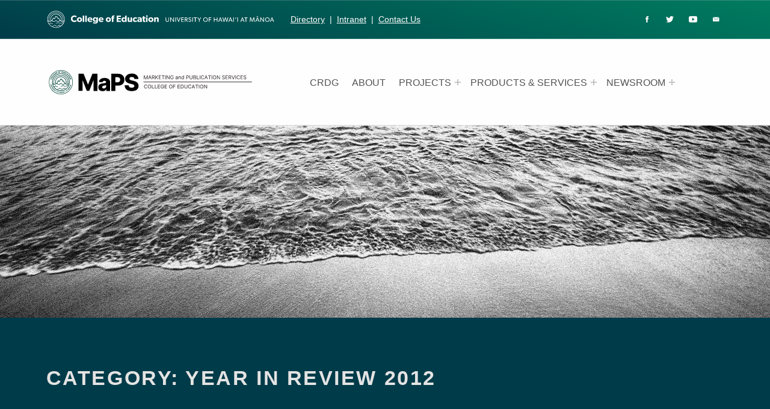

--- FILE ---
content_type: text/html; charset=UTF-8
request_url: https://crdg.hawaii.edu/category/year-in-review/year-in-review-2012/
body_size: 12313
content:
<!DOCTYPE html>
<html class="no-js" lang="en-US">

<head>


<meta charset="UTF-8">
<meta name="viewport" content="width=device-width, initial-scale=1">
<link rel="profile" href="https://gmpg.org/xfn/11">
<title>Year In Review 2012 &#8211; Curriculum Research &amp; Development Group</title>
<meta name='robots' content='max-image-preview:large' />
<meta name="theme-color" content="#fffefe"><link rel="alternate" type="application/rss+xml" title="Curriculum Research &amp; Development Group &raquo; Feed" href="https://crdg.hawaii.edu/feed/" />
<link rel="alternate" type="application/rss+xml" title="Curriculum Research &amp; Development Group &raquo; Comments Feed" href="https://crdg.hawaii.edu/comments/feed/" />
<link rel="alternate" type="application/rss+xml" title="Curriculum Research &amp; Development Group &raquo; Year In Review 2012 Category Feed" href="https://crdg.hawaii.edu/category/year-in-review/year-in-review-2012/feed/" />
<style id="icelander-text-widget-icon-fallback">.widget-symbol::before { content: "?"; font-family: inherit; }</style><style id='wp-img-auto-sizes-contain-inline-css'>
img:is([sizes=auto i],[sizes^="auto," i]){contain-intrinsic-size:3000px 1500px}
/*# sourceURL=wp-img-auto-sizes-contain-inline-css */
</style>
<style id='wp-emoji-styles-inline-css'>

	img.wp-smiley, img.emoji {
		display: inline !important;
		border: none !important;
		box-shadow: none !important;
		height: 1em !important;
		width: 1em !important;
		margin: 0 0.07em !important;
		vertical-align: -0.1em !important;
		background: none !important;
		padding: 0 !important;
	}
/*# sourceURL=wp-emoji-styles-inline-css */
</style>
<style id='wp-block-library-inline-css'>
:root{--wp-block-synced-color:#7a00df;--wp-block-synced-color--rgb:122,0,223;--wp-bound-block-color:var(--wp-block-synced-color);--wp-editor-canvas-background:#ddd;--wp-admin-theme-color:#007cba;--wp-admin-theme-color--rgb:0,124,186;--wp-admin-theme-color-darker-10:#006ba1;--wp-admin-theme-color-darker-10--rgb:0,107,160.5;--wp-admin-theme-color-darker-20:#005a87;--wp-admin-theme-color-darker-20--rgb:0,90,135;--wp-admin-border-width-focus:2px}@media (min-resolution:192dpi){:root{--wp-admin-border-width-focus:1.5px}}.wp-element-button{cursor:pointer}:root .has-very-light-gray-background-color{background-color:#eee}:root .has-very-dark-gray-background-color{background-color:#313131}:root .has-very-light-gray-color{color:#eee}:root .has-very-dark-gray-color{color:#313131}:root .has-vivid-green-cyan-to-vivid-cyan-blue-gradient-background{background:linear-gradient(135deg,#00d084,#0693e3)}:root .has-purple-crush-gradient-background{background:linear-gradient(135deg,#34e2e4,#4721fb 50%,#ab1dfe)}:root .has-hazy-dawn-gradient-background{background:linear-gradient(135deg,#faaca8,#dad0ec)}:root .has-subdued-olive-gradient-background{background:linear-gradient(135deg,#fafae1,#67a671)}:root .has-atomic-cream-gradient-background{background:linear-gradient(135deg,#fdd79a,#004a59)}:root .has-nightshade-gradient-background{background:linear-gradient(135deg,#330968,#31cdcf)}:root .has-midnight-gradient-background{background:linear-gradient(135deg,#020381,#2874fc)}:root{--wp--preset--font-size--normal:16px;--wp--preset--font-size--huge:42px}.has-regular-font-size{font-size:1em}.has-larger-font-size{font-size:2.625em}.has-normal-font-size{font-size:var(--wp--preset--font-size--normal)}.has-huge-font-size{font-size:var(--wp--preset--font-size--huge)}.has-text-align-center{text-align:center}.has-text-align-left{text-align:left}.has-text-align-right{text-align:right}.has-fit-text{white-space:nowrap!important}#end-resizable-editor-section{display:none}.aligncenter{clear:both}.items-justified-left{justify-content:flex-start}.items-justified-center{justify-content:center}.items-justified-right{justify-content:flex-end}.items-justified-space-between{justify-content:space-between}.screen-reader-text{border:0;clip-path:inset(50%);height:1px;margin:-1px;overflow:hidden;padding:0;position:absolute;width:1px;word-wrap:normal!important}.screen-reader-text:focus{background-color:#ddd;clip-path:none;color:#444;display:block;font-size:1em;height:auto;left:5px;line-height:normal;padding:15px 23px 14px;text-decoration:none;top:5px;width:auto;z-index:100000}html :where(.has-border-color){border-style:solid}html :where([style*=border-top-color]){border-top-style:solid}html :where([style*=border-right-color]){border-right-style:solid}html :where([style*=border-bottom-color]){border-bottom-style:solid}html :where([style*=border-left-color]){border-left-style:solid}html :where([style*=border-width]){border-style:solid}html :where([style*=border-top-width]){border-top-style:solid}html :where([style*=border-right-width]){border-right-style:solid}html :where([style*=border-bottom-width]){border-bottom-style:solid}html :where([style*=border-left-width]){border-left-style:solid}html :where(img[class*=wp-image-]){height:auto;max-width:100%}:where(figure){margin:0 0 1em}html :where(.is-position-sticky){--wp-admin--admin-bar--position-offset:var(--wp-admin--admin-bar--height,0px)}@media screen and (max-width:600px){html :where(.is-position-sticky){--wp-admin--admin-bar--position-offset:0px}}

/*# sourceURL=wp-block-library-inline-css */
</style><style id='global-styles-inline-css'>
:root{--wp--preset--aspect-ratio--square: 1;--wp--preset--aspect-ratio--4-3: 4/3;--wp--preset--aspect-ratio--3-4: 3/4;--wp--preset--aspect-ratio--3-2: 3/2;--wp--preset--aspect-ratio--2-3: 2/3;--wp--preset--aspect-ratio--16-9: 16/9;--wp--preset--aspect-ratio--9-16: 9/16;--wp--preset--color--black: #000000;--wp--preset--color--cyan-bluish-gray: #abb8c3;--wp--preset--color--white: #ffffff;--wp--preset--color--pale-pink: #f78da7;--wp--preset--color--vivid-red: #cf2e2e;--wp--preset--color--luminous-vivid-orange: #ff6900;--wp--preset--color--luminous-vivid-amber: #fcb900;--wp--preset--color--light-green-cyan: #7bdcb5;--wp--preset--color--vivid-green-cyan: #00d084;--wp--preset--color--pale-cyan-blue: #8ed1fc;--wp--preset--color--vivid-cyan-blue: #0693e3;--wp--preset--color--vivid-purple: #9b51e0;--wp--preset--gradient--vivid-cyan-blue-to-vivid-purple: linear-gradient(135deg,rgb(6,147,227) 0%,rgb(155,81,224) 100%);--wp--preset--gradient--light-green-cyan-to-vivid-green-cyan: linear-gradient(135deg,rgb(122,220,180) 0%,rgb(0,208,130) 100%);--wp--preset--gradient--luminous-vivid-amber-to-luminous-vivid-orange: linear-gradient(135deg,rgb(252,185,0) 0%,rgb(255,105,0) 100%);--wp--preset--gradient--luminous-vivid-orange-to-vivid-red: linear-gradient(135deg,rgb(255,105,0) 0%,rgb(207,46,46) 100%);--wp--preset--gradient--very-light-gray-to-cyan-bluish-gray: linear-gradient(135deg,rgb(238,238,238) 0%,rgb(169,184,195) 100%);--wp--preset--gradient--cool-to-warm-spectrum: linear-gradient(135deg,rgb(74,234,220) 0%,rgb(151,120,209) 20%,rgb(207,42,186) 40%,rgb(238,44,130) 60%,rgb(251,105,98) 80%,rgb(254,248,76) 100%);--wp--preset--gradient--blush-light-purple: linear-gradient(135deg,rgb(255,206,236) 0%,rgb(152,150,240) 100%);--wp--preset--gradient--blush-bordeaux: linear-gradient(135deg,rgb(254,205,165) 0%,rgb(254,45,45) 50%,rgb(107,0,62) 100%);--wp--preset--gradient--luminous-dusk: linear-gradient(135deg,rgb(255,203,112) 0%,rgb(199,81,192) 50%,rgb(65,88,208) 100%);--wp--preset--gradient--pale-ocean: linear-gradient(135deg,rgb(255,245,203) 0%,rgb(182,227,212) 50%,rgb(51,167,181) 100%);--wp--preset--gradient--electric-grass: linear-gradient(135deg,rgb(202,248,128) 0%,rgb(113,206,126) 100%);--wp--preset--gradient--midnight: linear-gradient(135deg,rgb(2,3,129) 0%,rgb(40,116,252) 100%);--wp--preset--font-size--small: 13px;--wp--preset--font-size--medium: 20px;--wp--preset--font-size--large: 36px;--wp--preset--font-size--x-large: 42px;--wp--preset--spacing--20: 0.44rem;--wp--preset--spacing--30: 0.67rem;--wp--preset--spacing--40: 1rem;--wp--preset--spacing--50: 1.5rem;--wp--preset--spacing--60: 2.25rem;--wp--preset--spacing--70: 3.38rem;--wp--preset--spacing--80: 5.06rem;--wp--preset--shadow--natural: 6px 6px 9px rgba(0, 0, 0, 0.2);--wp--preset--shadow--deep: 12px 12px 50px rgba(0, 0, 0, 0.4);--wp--preset--shadow--sharp: 6px 6px 0px rgba(0, 0, 0, 0.2);--wp--preset--shadow--outlined: 6px 6px 0px -3px rgb(255, 255, 255), 6px 6px rgb(0, 0, 0);--wp--preset--shadow--crisp: 6px 6px 0px rgb(0, 0, 0);}:where(.is-layout-flex){gap: 0.5em;}:where(.is-layout-grid){gap: 0.5em;}body .is-layout-flex{display: flex;}.is-layout-flex{flex-wrap: wrap;align-items: center;}.is-layout-flex > :is(*, div){margin: 0;}body .is-layout-grid{display: grid;}.is-layout-grid > :is(*, div){margin: 0;}:where(.wp-block-columns.is-layout-flex){gap: 2em;}:where(.wp-block-columns.is-layout-grid){gap: 2em;}:where(.wp-block-post-template.is-layout-flex){gap: 1.25em;}:where(.wp-block-post-template.is-layout-grid){gap: 1.25em;}.has-black-color{color: var(--wp--preset--color--black) !important;}.has-cyan-bluish-gray-color{color: var(--wp--preset--color--cyan-bluish-gray) !important;}.has-white-color{color: var(--wp--preset--color--white) !important;}.has-pale-pink-color{color: var(--wp--preset--color--pale-pink) !important;}.has-vivid-red-color{color: var(--wp--preset--color--vivid-red) !important;}.has-luminous-vivid-orange-color{color: var(--wp--preset--color--luminous-vivid-orange) !important;}.has-luminous-vivid-amber-color{color: var(--wp--preset--color--luminous-vivid-amber) !important;}.has-light-green-cyan-color{color: var(--wp--preset--color--light-green-cyan) !important;}.has-vivid-green-cyan-color{color: var(--wp--preset--color--vivid-green-cyan) !important;}.has-pale-cyan-blue-color{color: var(--wp--preset--color--pale-cyan-blue) !important;}.has-vivid-cyan-blue-color{color: var(--wp--preset--color--vivid-cyan-blue) !important;}.has-vivid-purple-color{color: var(--wp--preset--color--vivid-purple) !important;}.has-black-background-color{background-color: var(--wp--preset--color--black) !important;}.has-cyan-bluish-gray-background-color{background-color: var(--wp--preset--color--cyan-bluish-gray) !important;}.has-white-background-color{background-color: var(--wp--preset--color--white) !important;}.has-pale-pink-background-color{background-color: var(--wp--preset--color--pale-pink) !important;}.has-vivid-red-background-color{background-color: var(--wp--preset--color--vivid-red) !important;}.has-luminous-vivid-orange-background-color{background-color: var(--wp--preset--color--luminous-vivid-orange) !important;}.has-luminous-vivid-amber-background-color{background-color: var(--wp--preset--color--luminous-vivid-amber) !important;}.has-light-green-cyan-background-color{background-color: var(--wp--preset--color--light-green-cyan) !important;}.has-vivid-green-cyan-background-color{background-color: var(--wp--preset--color--vivid-green-cyan) !important;}.has-pale-cyan-blue-background-color{background-color: var(--wp--preset--color--pale-cyan-blue) !important;}.has-vivid-cyan-blue-background-color{background-color: var(--wp--preset--color--vivid-cyan-blue) !important;}.has-vivid-purple-background-color{background-color: var(--wp--preset--color--vivid-purple) !important;}.has-black-border-color{border-color: var(--wp--preset--color--black) !important;}.has-cyan-bluish-gray-border-color{border-color: var(--wp--preset--color--cyan-bluish-gray) !important;}.has-white-border-color{border-color: var(--wp--preset--color--white) !important;}.has-pale-pink-border-color{border-color: var(--wp--preset--color--pale-pink) !important;}.has-vivid-red-border-color{border-color: var(--wp--preset--color--vivid-red) !important;}.has-luminous-vivid-orange-border-color{border-color: var(--wp--preset--color--luminous-vivid-orange) !important;}.has-luminous-vivid-amber-border-color{border-color: var(--wp--preset--color--luminous-vivid-amber) !important;}.has-light-green-cyan-border-color{border-color: var(--wp--preset--color--light-green-cyan) !important;}.has-vivid-green-cyan-border-color{border-color: var(--wp--preset--color--vivid-green-cyan) !important;}.has-pale-cyan-blue-border-color{border-color: var(--wp--preset--color--pale-cyan-blue) !important;}.has-vivid-cyan-blue-border-color{border-color: var(--wp--preset--color--vivid-cyan-blue) !important;}.has-vivid-purple-border-color{border-color: var(--wp--preset--color--vivid-purple) !important;}.has-vivid-cyan-blue-to-vivid-purple-gradient-background{background: var(--wp--preset--gradient--vivid-cyan-blue-to-vivid-purple) !important;}.has-light-green-cyan-to-vivid-green-cyan-gradient-background{background: var(--wp--preset--gradient--light-green-cyan-to-vivid-green-cyan) !important;}.has-luminous-vivid-amber-to-luminous-vivid-orange-gradient-background{background: var(--wp--preset--gradient--luminous-vivid-amber-to-luminous-vivid-orange) !important;}.has-luminous-vivid-orange-to-vivid-red-gradient-background{background: var(--wp--preset--gradient--luminous-vivid-orange-to-vivid-red) !important;}.has-very-light-gray-to-cyan-bluish-gray-gradient-background{background: var(--wp--preset--gradient--very-light-gray-to-cyan-bluish-gray) !important;}.has-cool-to-warm-spectrum-gradient-background{background: var(--wp--preset--gradient--cool-to-warm-spectrum) !important;}.has-blush-light-purple-gradient-background{background: var(--wp--preset--gradient--blush-light-purple) !important;}.has-blush-bordeaux-gradient-background{background: var(--wp--preset--gradient--blush-bordeaux) !important;}.has-luminous-dusk-gradient-background{background: var(--wp--preset--gradient--luminous-dusk) !important;}.has-pale-ocean-gradient-background{background: var(--wp--preset--gradient--pale-ocean) !important;}.has-electric-grass-gradient-background{background: var(--wp--preset--gradient--electric-grass) !important;}.has-midnight-gradient-background{background: var(--wp--preset--gradient--midnight) !important;}.has-small-font-size{font-size: var(--wp--preset--font-size--small) !important;}.has-medium-font-size{font-size: var(--wp--preset--font-size--medium) !important;}.has-large-font-size{font-size: var(--wp--preset--font-size--large) !important;}.has-x-large-font-size{font-size: var(--wp--preset--font-size--x-large) !important;}
/*# sourceURL=global-styles-inline-css */
</style>

<style id='classic-theme-styles-inline-css'>
/*! This file is auto-generated */
.wp-block-button__link{color:#fff;background-color:#32373c;border-radius:9999px;box-shadow:none;text-decoration:none;padding:calc(.667em + 2px) calc(1.333em + 2px);font-size:1.125em}.wp-block-file__button{background:#32373c;color:#fff;text-decoration:none}
/*# sourceURL=/wp-includes/css/classic-themes.min.css */
</style>
<link rel='stylesheet' id='wm-fonticons-css' href='https://crdg.hawaii.edu/wp-content/themes/icelander/assets/fonts/fontello/fontello.css?ver=1.5.12' media='screen' />
<link rel='stylesheet' id='genericons-neue-css' href='https://crdg.hawaii.edu/wp-content/themes/icelander/assets/fonts/genericons-neue/genericons-neue.css?ver=1.7.6' media='screen' />
<link rel='stylesheet' id='icelander-stylesheet-main-css' href='https://crdg.hawaii.edu/wp-content/themes/icelander/assets/css/main.css?ver=1.7.6' media='screen' />
<link rel='stylesheet' id='icelander-stylesheet-shortcodes-css' href='https://crdg.hawaii.edu/wp-content/themes/icelander/assets/css/shortcodes.css?ver=1.7.6' media='screen' />
<link rel='stylesheet' id='icelander-stylesheet-custom-css' href='https://crdg.hawaii.edu/wp-content/themes/icelander/assets/css/custom-styles.css?ver=1.7.6' media='screen' />
<link rel='stylesheet' id='icelander-stylesheet-print-css' href='https://crdg.hawaii.edu/wp-content/themes/icelander/assets/css/print.css?ver=1.7.6' media='print' />
<style id='icelander-inline-css'>
/* START CSS variables */
:root { 
--custom_logo_height: 60px; --color_accent: #217eab; --color_header_widgets_background: #003b49; --color_header_widgets_text--a20: rgba(255,255,255,0.2); --color_header_widgets_text--a0: rgba(255,255,255,0); --color_header_widgets_text: #ffffff; --color_intro_background: #003b49; --color_intro_overlay_background: #003b49; --color_intro_widgets_background: #003b49; --color_content_headings: #003b49; --color_footer_background: #003b49; --footer_image: url("https://crdg.hawaii.edu/wp-content/uploads/footer.jpg"); --footer_image_repeat: no-repeat; --color_footer_secondary_background: #003b49; --layout_width_site: 1600px; --layout_width_content: 1500px; --typography_fonts_text: "proxima-nova", "Montserrat", "Lato", "Helvetica Neue", "Arial", sans-serif; --typography_fonts_headings: "proxima-nova", "Montserrat", "Lato", "Helvetica Neue", "Arial", sans-serif; --typography_fonts_logo: "proxima-nova", "Montserrat", "Lato", "Helvetica Neue", "Arial", sans-serif;
}
/* END CSS variables */
/*# sourceURL=icelander-inline-css */
</style>
<script src="https://crdg.hawaii.edu/wp-content/themes/icelander/library/js/vendor/css-vars-ponyfill/css-vars-ponyfill.min.js?ver=v2.4.7" id="css-vars-ponyfill-js"></script>
<script id="css-vars-ponyfill-js-after">
window.onload = function() {
	cssVars( {
		onlyVars: true,
		exclude: 'link:not([href^="https://crdg.hawaii.edu/wp-content/themes"])'
	} );
};
//# sourceURL=css-vars-ponyfill-js-after
</script>
<script src="https://crdg.hawaii.edu/wp-includes/js/jquery/jquery.min.js?ver=3.7.1" id="jquery-core-js"></script>
<script src="https://crdg.hawaii.edu/wp-includes/js/jquery/jquery-migrate.min.js?ver=3.4.1" id="jquery-migrate-js"></script>
<script id="a11y-menu-js-extra">
var a11yMenuConfig = {"mode":["esc","button"],"menu_selector":".toggle-sub-menus","button_attributes":{"class":"button-toggle-sub-menu","aria-label":{"collapse":"Collapse menu: %s","expand":"Expand menu: %s"}}};
//# sourceURL=a11y-menu-js-extra
</script>
<script src="https://crdg.hawaii.edu/wp-content/themes/icelander/assets/js/vendors/a11y-menu/a11y-menu.dist.min.js?ver=1.7.6" id="a11y-menu-js"></script>
<script src="https://crdg.hawaii.edu/wp-includes/js/dist/vendor/react.min.js?ver=18.3.1.1" id="react-js"></script>
<script src="https://crdg.hawaii.edu/wp-includes/js/dist/vendor/react-jsx-runtime.min.js?ver=18.3.1" id="react-jsx-runtime-js"></script>
<script src="https://crdg.hawaii.edu/wp-includes/js/dist/hooks.min.js?ver=dd5603f07f9220ed27f1" id="wp-hooks-js"></script>
<script src="https://crdg.hawaii.edu/wp-includes/js/dist/deprecated.min.js?ver=e1f84915c5e8ae38964c" id="wp-deprecated-js"></script>
<script src="https://crdg.hawaii.edu/wp-includes/js/dist/dom.min.js?ver=26edef3be6483da3de2e" id="wp-dom-js"></script>
<script src="https://crdg.hawaii.edu/wp-includes/js/dist/vendor/react-dom.min.js?ver=18.3.1.1" id="react-dom-js"></script>
<script src="https://crdg.hawaii.edu/wp-includes/js/dist/escape-html.min.js?ver=6561a406d2d232a6fbd2" id="wp-escape-html-js"></script>
<script src="https://crdg.hawaii.edu/wp-includes/js/dist/element.min.js?ver=6a582b0c827fa25df3dd" id="wp-element-js"></script>
<script src="https://crdg.hawaii.edu/wp-includes/js/dist/is-shallow-equal.min.js?ver=e0f9f1d78d83f5196979" id="wp-is-shallow-equal-js"></script>
<script src="https://crdg.hawaii.edu/wp-includes/js/dist/i18n.min.js?ver=c26c3dc7bed366793375" id="wp-i18n-js"></script>
<script id="wp-i18n-js-after">
wp.i18n.setLocaleData( { 'text direction\u0004ltr': [ 'ltr' ] } );
//# sourceURL=wp-i18n-js-after
</script>
<script src="https://crdg.hawaii.edu/wp-includes/js/dist/keycodes.min.js?ver=34c8fb5e7a594a1c8037" id="wp-keycodes-js"></script>
<script src="https://crdg.hawaii.edu/wp-includes/js/dist/priority-queue.min.js?ver=2d59d091223ee9a33838" id="wp-priority-queue-js"></script>
<script src="https://crdg.hawaii.edu/wp-includes/js/dist/compose.min.js?ver=7a9b375d8c19cf9d3d9b" id="wp-compose-js"></script>
<script src="https://crdg.hawaii.edu/wp-content/plugins/bb-plugin/modules/box/js/custom-elements/fl-element.js?ver=2.9.4.2" id="fl-base-element-js"></script>
<script src="https://crdg.hawaii.edu/wp-content/plugins/bb-plugin/modules/box/js/custom-elements/fl-menu.js?ver=2.9.4.2" id="fl-menu-element-js"></script>
<script src="https://crdg.hawaii.edu/wp-content/plugins/bb-plugin/modules/box/js/custom-elements/fl-stepper.js?ver=2.9.4.2" id="fl-stepper-element-js"></script>
<script src="https://crdg.hawaii.edu/wp-content/plugins/bb-plugin/modules/box/js/custom-elements/fl-grid-area-field.js?ver=2.9.4.2" id="fl-grid-area-field-element-js"></script>
<script src="https://crdg.hawaii.edu/wp-content/plugins/bb-plugin/modules/box/js/custom-elements/fl-layer-group.js?ver=2.9.4.2" id="fl-layer-group-element-js"></script>
<script src="https://crdg.hawaii.edu/wp-content/plugins/bb-plugin/modules/box/js/custom-elements/fl-grid-tracklist.js?ver=2.9.4.2" id="fl-grid-tracklist-element-js"></script>
<link rel="https://api.w.org/" href="https://crdg.hawaii.edu/wp-json/" /><link rel="alternate" title="JSON" type="application/json" href="https://crdg.hawaii.edu/wp-json/wp/v2/categories/36" /><link rel="EditURI" type="application/rsd+xml" title="RSD" href="https://crdg.hawaii.edu/xmlrpc.php?rsd" />

<style id="custom-background-css">
body.custom-background { background-color: #fbfdfc; background-image: url("https://crdg.hawaii.edu/wp-content/uploads/large-topo-bg1.png"); background-position: left top; background-size: auto; background-repeat: repeat; background-attachment: scroll; }
</style>
	<link rel="icon" href="https://crdg.hawaii.edu/wp-content/uploads/cropped-coe-sm-1-32x32.png" sizes="32x32" />
<link rel="icon" href="https://crdg.hawaii.edu/wp-content/uploads/cropped-coe-sm-1-192x192.png" sizes="192x192" />
<link rel="apple-touch-icon" href="https://crdg.hawaii.edu/wp-content/uploads/cropped-coe-sm-1-180x180.png" />
<meta name="msapplication-TileImage" content="https://crdg.hawaii.edu/wp-content/uploads/cropped-coe-sm-1-270x270.png" />
		<style id="wp-custom-css">
			.custom-logo {
	width: 380px;
}

.header-widgets-container {
    background: linear-gradient(15deg, rgb(0, 59, 73), rgb(0, 124, 95));
    background-image: linear-gradient(15deg, rgb(0, 59, 73), rgb(0, 124, 95));
    background-size: initial;
       background-clip: initial;
    background-color: initial;
}
.site-layout-boxed {
	padding:0px;}

body.custom-background {
background-size: 900px;
background-position: 50%;
}
.site-layout-boxed {
	padding:0px;}
#cff .cff-item{ width: 31%; clear: none; padding: 0 1%; border: none !important; }
		</style>
		
</head>


<body class="archive category category-36 category-year-in-review-2012 custom-background fl-builder-2-9-4-2 fl-no-js footer-layout-boxed group-blog has-intro has-navigation-mobile has-sticky-header has-widgets-sidebar header-layout-boxed hfeed no-js posts-layout-masonry site-layout-boxed site-title-hidden wp-custom-logo wp-theme-icelander">

<a name="top"></a>


<nav class="menu-skip-links" aria-label="Skip links">
	<ul>
		<li class="skip-link-list-item"><a class="skip-link screen-reader-text" href="#site-navigation">Skip to main navigation</a></li><li class="skip-link-list-item"><a class="skip-link screen-reader-text" href="#content">Skip to main content</a></li><li class="skip-link-list-item"><a class="skip-link screen-reader-text" href="#colophon">Skip to footer</a></li>	</ul>
</nav>
<div id="page" class="site">


<header id="masthead" class="site-header">



<div class="site-header-content"><div class="site-header-inner">


<div class="site-branding">
	<a href="https://crdg.hawaii.edu/" class="custom-logo-link" rel="home"><img width="1" height="1" src="https://crdg.hawaii.edu/wp-content/uploads/maps-main-logo.svg" class="custom-logo" alt="COE MaPS Logo" decoding="async" /></a>	<div class="site-branding-text">
		<p class="site-title"><a href="https://crdg.hawaii.edu/" rel="home">Curriculum Research &amp; Development Group</a></p>

					<p class="site-description">University of Hawaii at Manoa: College of Education</p>
				</div>
</div>

<nav id="site-navigation" class="main-navigation" aria-label="Primary Menu">

			<button
			id="menu-toggle"
			class="menu-toggle"
			aria-controls="menu-primary"
			aria-expanded="false"
		>Menu</button>
			<div id="site-navigation-container" class="main-navigation-container">
		<div class="mobile-search-form"><form role="search" method="get" class="search-form" action="https://crdg.hawaii.edu/">
				<label>
					<span class="screen-reader-text">Search for:</span>
					<input type="search" class="search-field" placeholder="Search &hellip;" value="" name="s" />
				</label>
				<input type="submit" class="search-submit" value="Search" />
			</form></div><div class="menu"><ul id="menu-primary" class="menu-primary toggle-sub-menus"><li id="menu-item-7911" class="menu-item menu-item-type-custom menu-item-object-custom menu-item-7911 menu-item-is-depth-0"><a target="_blank" href="https://manoa.hawaii.edu/crdg">CRDG</a></li>
<li id="menu-item-7912" class="menu-item menu-item-type-custom menu-item-object-custom menu-item-7912 menu-item-is-depth-0"><a target="_blank" href="https://manoa.hawaii.edu/crdg/about/">ABOUT</a></li>
<li id="menu-item-7913" class="menu-item menu-item-type-custom menu-item-object-custom menu-item-has-children menu-item-7913 menu-item-is-depth-0"><a data-submenu-label="PROJECTS" href="#">PROJECTS</a>
<ul class="sub-menu">
	<li id="menu-item-7915" class="menu-item menu-item-type-custom menu-item-object-custom menu-item-7915 menu-item-is-depth-1"><a target="_blank" href="https://it.crdg.hawaii.edu/research/360-video-virtual-reality-research/">360 Second Language</a></li>
	<li id="menu-item-7905" class="menu-item menu-item-type-post_type menu-item-object-page menu-item-7905 menu-item-is-depth-1"><a href="https://crdg.hawaii.edu/math-explorers/">Math Explorers</a></li>
	<li id="menu-item-7916" class="menu-item menu-item-type-custom menu-item-object-custom menu-item-7916 menu-item-is-depth-1"><a target="_blank" href="https://opihi.crdg.hawaii.edu/">OPIHI</a></li>
	<li id="menu-item-7917" class="menu-item menu-item-type-custom menu-item-object-custom menu-item-7917 menu-item-is-depth-1"><a target="_blank" href="https://plc.crdg.hawaii.edu/">Pacific Literacy Consortium</a></li>
	<li id="menu-item-7914" class="menu-item menu-item-type-custom menu-item-object-custom menu-item-7914 menu-item-is-depth-1"><a href="https://crdg.hawaii.edu/x-to-why-algebra/">x to Why</a></li>
</ul>
</li>
<li id="menu-item-7918" class="menu-item menu-item-type-custom menu-item-object-custom menu-item-has-children menu-item-7918 menu-item-is-depth-0"><a data-submenu-label="PRODUCTS &#038; SERVICES" href="#">PRODUCTS &#038; SERVICES</a>
<ul class="sub-menu">
	<li id="menu-item-7921" class="menu-item menu-item-type-custom menu-item-object-custom menu-item-7921 menu-item-is-depth-1"><a target="_blank" href="https://manoa.hawaii.edu/crdg/support-services/crdg-it/">CRDG IT</a></li>
	<li id="menu-item-7919" class="menu-item menu-item-type-custom menu-item-object-custom menu-item-7919 menu-item-is-depth-1"><a target="_blank" href="https://crdg.hawaii.edu/products/">Online Catalog</a></li>
	<li id="menu-item-7920" class="menu-item menu-item-type-custom menu-item-object-custom menu-item-7920 menu-item-is-depth-1"><a target="_blank" href="https://manoa.hawaii.edu/crdg/professional-development/">Professional Development</a></li>
	<li id="menu-item-7922" class="menu-item menu-item-type-custom menu-item-object-custom menu-item-7922 menu-item-is-depth-1"><a target="_blank" href="https://crdg.hawaii.edu/summerprograms">Summer Programs</a></li>
</ul>
</li>
<li id="menu-item-7923" class="menu-item menu-item-type-custom menu-item-object-custom menu-item-has-children menu-item-7923 menu-item-is-depth-0"><a data-submenu-label="NEWSROOM" href="#">NEWSROOM</a>
<ul class="sub-menu">
	<li id="menu-item-7924" class="menu-item menu-item-type-custom menu-item-object-custom menu-item-7924 menu-item-is-depth-1"><a target="_blank" href="https://manoa.hawaii.edu/crdg/about/year-in-review/">Year In Review</a></li>
</ul>
</li>
<li class="menu-toggle-skip-link-container"><a href="#menu-toggle" class="menu-toggle-skip-link">Skip to menu toggle button</a></li></ul></div>	</div>

</nav>


</div></div>


<div class="header-widgets-container">

	<aside id="header-widgets" class="widget-area header-widgets" aria-label="Header widgets">

		<section id="text-40" class="widget widget_text">			<div class="textwidget"><p><a href="https://coe.hawaii.edu" target="_blank" rel="noopener"><img decoding="async" class="alignnone wp-image-7791" src="https://crdg.hawaii.edu/wp-content/uploads/coe-web-logo.svg" alt="college of education logo graphic" width="380" /></a></p>
</div>
		</section><section id="text-18" class="widget widget_text">			<div class="textwidget"><a href="https://manoa.hawaii.edu/crdg/?page_id=194">Directory</a>  &nbsp;|&nbsp; <a href="https://sites.google.com/a/hawaii.edu/crdg-intranet/?pli=1" target="_blank">Intranet</a>  &nbsp;|&nbsp; <a href="https://manoa.hawaii.edu/crdg/?page_id=112">Contact Us</a>     &nbsp;&nbsp;</div>
		</section><section id="nav_menu-30" class="widget widget_nav_menu"><h2 class="widget-title">Social Network Links</h2><nav class="menu-social-network-links-container" aria-label="Social Network Links"><ul id="menu-social-network-links" class="menu"><li id="menu-item-7521" class="menu-item menu-item-type-custom menu-item-object-custom menu-item-7521"><a target="_blank" href="https://www.facebook.com/pages/Honolulu-HI/Curriculum-Research-Development-Group-CRDG/119725034718726"><span class="icon-ion-social-facebook" aria-hidden="true"></span></a></li>
<li id="menu-item-7522" class="menu-item menu-item-type-custom menu-item-object-custom menu-item-7522"><a target="_blank" href="https://twitter.com/UHM_COE_CRDG"><span class="icon-ion-social-twitter" aria-hidden="true"></span></a></li>
<li id="menu-item-7524" class="menu-item menu-item-type-custom menu-item-object-custom menu-item-7524"><a target="_blank" href="https://www.youtube.com/UHMCOECRDG"><span class="icon-ion-social-youtube" aria-hidden="true"></span></a></li>
<li id="menu-item-7657" class="menu-item menu-item-type-custom menu-item-object-custom menu-item-7657"><a href="/cdn-cgi/l/email-protection#adcedfc9caedc5ccdaccc4c483c8c9d8"><span class="icon-ion-ios-email" aria-hidden="true"></span></a></li>
</ul></nav></section>
	</aside>

</div>


</header>



<div id="content" class="site-content">
<section id="intro-container" class="page-header intro-container">

	
<div id="intro-media" class="intro-media">
	<div id="wp-custom-header" class="wp-custom-header"><img src="https://crdg.hawaii.edu/wp-content/themes/icelander/assets/images/header/unsplash-andrew-preble-206671.jpg" width="1600" height="900" alt="" decoding="async" /></div></div>

	<div id="intro" class="intro"><div class="intro-inner">

		<h1 class="page-title h1 intro-title">Category: <span>Year In Review 2012</span></h1>
	</div></div>

	
</section>

<div class="site-content-inner">
	<div id="primary" class="content-area">
		<main id="main" class="site-main">


<div id="posts" class="posts posts-list">

	

<article id="post-4146" class="post-4146 post type-post status-publish format-standard hentry category-year-in-review-2012 entry">

	<header class="entry-header"><h2 class="entry-title"><a href="https://crdg.hawaii.edu/__trashed-2/" rel="bookmark">CRDG Organization</a></h2></header>
<footer class="entry-meta">
<span class="entry-meta-element entry-date posted-on">
	<span class="entry-meta-description label-published">
		Posted on:	</span>
	<a href="https://crdg.hawaii.edu/__trashed-2/" rel="bookmark">
		<time datetime="2023-08-01T11:24:46-10:00" class="published" title="Posted on: 01/08/2023">
			01/08/2023		</time>
	</a>
	<span class="entry-meta-description label-updated">
		Last updated on:	</span>
	<time class="updated" datetime="2023-08-01T11:34:18-10:00" title="Last updated on: 01/08/2023">
		01/08/2023	</time>
</span>

<span class="entry-meta-element byline author vcard">
	<span class="entry-meta-description">
		Written by:	</span>
	<a href="https://crdg.hawaii.edu/author/" class="url fn n" rel="author">
			</a>
</span>
</footer>

	<div class="entry-content"><div class="entry-summary">
COLLEGE OF EDUCATION Donald B. Young, Dean CURRICULUM RESEARCH &amp; DEVELOPMENT GROUP Kathleen F. Berg, DirectorHelen O. Au, Assistant Director UNIVERSITY LABORATORY SCHOOL Keoni Jeremiah, PrincipalTracy Teixeira, Dean of StudentsMiki Tomita, Dean of Curriculum and Instruction Three CRDG faculty members&hellip;
</div>
<div class="link-more"><a href="https://crdg.hawaii.edu/__trashed-2/" class="more-link">Continue reading<span class="screen-reader-text"> &ldquo;CRDG Organization&rdquo;</span>&hellip;</a></div>
</div>

	
</article>



<article id="post-4914" class="post-4914 post type-post status-publish format-standard hentry category-year-in-review-2012 entry">

	<header class="entry-header"><h2 class="entry-title"><a href="https://crdg.hawaii.edu/crdg-year-in-review-2012/" rel="bookmark">CRDG Year In Review 2012</a></h2></header>
<footer class="entry-meta">
<span class="entry-meta-element entry-date posted-on">
	<span class="entry-meta-description label-published">
		Posted on:	</span>
	<a href="https://crdg.hawaii.edu/crdg-year-in-review-2012/" rel="bookmark">
		<time datetime="2015-07-23T14:54:57-10:00" class="published" title="Posted on: 23/07/2015">
			23/07/2015		</time>
	</a>
	<span class="entry-meta-description label-updated">
		Last updated on:	</span>
	<time class="updated" datetime="2023-08-01T11:32:17-10:00" title="Last updated on: 01/08/2023">
		01/08/2023	</time>
</span>

<span class="entry-meta-element byline author vcard">
	<span class="entry-meta-description">
		Written by:	</span>
	<a href="https://crdg.hawaii.edu/author/" class="url fn n" rel="author">
			</a>
</span>
</footer>

	<div class="entry-content"><div class="entry-summary">
Our Mission The Curriculum Research &amp; Development Group (CRDG), with its associated Laboratory School, is an organized research unit in the College of Education at the University of Hawai‘i at Mānoa that contributes to the body of professional knowledge and&hellip;
</div>
<div class="link-more"><a href="https://crdg.hawaii.edu/crdg-year-in-review-2012/" class="more-link">Continue reading<span class="screen-reader-text"> &ldquo;CRDG Year In Review 2012&rdquo;</span>&hellip;</a></div>
</div>

	
</article>



<article id="post-4911" class="post-4911 post type-post status-publish format-standard hentry category-year-in-review-2012 entry">

	<header class="entry-header"><h2 class="entry-title"><a href="https://crdg.hawaii.edu/directors-message-3/" rel="bookmark">Director’s Message</a></h2></header>
<footer class="entry-meta">
<span class="entry-meta-element entry-date posted-on">
	<span class="entry-meta-description label-published">
		Posted on:	</span>
	<a href="https://crdg.hawaii.edu/directors-message-3/" rel="bookmark">
		<time datetime="2015-07-23T14:49:05-10:00" class="published" title="Posted on: 23/07/2015">
			23/07/2015		</time>
	</a>
	<span class="entry-meta-description label-updated">
		Last updated on:	</span>
	<time class="updated" datetime="2023-08-01T11:32:16-10:00" title="Last updated on: 01/08/2023">
		01/08/2023	</time>
</span>

<span class="entry-meta-element byline author vcard">
	<span class="entry-meta-description">
		Written by:	</span>
	<a href="https://crdg.hawaii.edu/author/" class="url fn n" rel="author">
			</a>
</span>
</footer>

	<div class="entry-content"><div class="entry-summary">
Aloha from the Curriculum Research &amp; Development Group (CRDG) and the University Laboratory School (ULS). We are pleased to share with you our Year in Review for 2012, which highlights the exciting and innovative work our faculty and staff are&hellip;
</div>
<div class="link-more"><a href="https://crdg.hawaii.edu/directors-message-3/" class="more-link">Continue reading<span class="screen-reader-text"> &ldquo;Director’s Message&rdquo;</span>&hellip;</a></div>
</div>

	
</article>



<article id="post-4909" class="post-4909 post type-post status-publish format-standard hentry category-year-in-review-2012 entry">

	<header class="entry-header"><h2 class="entry-title"><a href="https://crdg.hawaii.edu/our-roots-7/" rel="bookmark">Our Roots</a></h2></header>
<footer class="entry-meta">
<span class="entry-meta-element entry-date posted-on">
	<span class="entry-meta-description label-published">
		Posted on:	</span>
	<a href="https://crdg.hawaii.edu/our-roots-7/" rel="bookmark">
		<time datetime="2015-07-23T14:44:55-10:00" class="published" title="Posted on: 23/07/2015">
			23/07/2015		</time>
	</a>
	<span class="entry-meta-description label-updated">
		Last updated on:	</span>
	<time class="updated" datetime="2023-08-01T11:32:16-10:00" title="Last updated on: 01/08/2023">
		01/08/2023	</time>
</span>

<span class="entry-meta-element byline author vcard">
	<span class="entry-meta-description">
		Written by:	</span>
	<a href="https://crdg.hawaii.edu/author/" class="url fn n" rel="author">
			</a>
</span>
</footer>

	<div class="entry-content"><div class="entry-summary">
1895 A teacher training department is formed at Honolulu High School, located in Princess Ruth’s former mansion (now Central Intermediate School). 1896 The teacher training department moves to Victoria and Young Streets and is renamed Honolulu Normal and Training School.&hellip;
</div>
<div class="link-more"><a href="https://crdg.hawaii.edu/our-roots-7/" class="more-link">Continue reading<span class="screen-reader-text"> &ldquo;Our Roots&rdquo;</span>&hellip;</a></div>
</div>

	
</article>



<article id="post-4905" class="post-4905 post type-post status-publish format-standard hentry category-science category-year-in-review-2012 entry">

	<header class="entry-header"><h2 class="entry-title"><a href="https://crdg.hawaii.edu/teaching-science-as-inquiry-3/" rel="bookmark">Teaching Science as Inquiry</a></h2></header>
<footer class="entry-meta">
<span class="entry-meta-element entry-date posted-on">
	<span class="entry-meta-description label-published">
		Posted on:	</span>
	<a href="https://crdg.hawaii.edu/teaching-science-as-inquiry-3/" rel="bookmark">
		<time datetime="2015-07-23T14:35:36-10:00" class="published" title="Posted on: 23/07/2015">
			23/07/2015		</time>
	</a>
	<span class="entry-meta-description label-updated">
		Last updated on:	</span>
	<time class="updated" datetime="2023-08-01T11:32:15-10:00" title="Last updated on: 01/08/2023">
		01/08/2023	</time>
</span>

<span class="entry-meta-element byline author vcard">
	<span class="entry-meta-description">
		Written by:	</span>
	<a href="https://crdg.hawaii.edu/author/" class="url fn n" rel="author">
			</a>
</span>
</footer>

	<div class="entry-content"><div class="entry-summary">
The Teaching Science as Inquiry (TSI): Aquatic project is a collaboration with the Hawai‘i Sea Grant College Program and the College of Education’s Distance Course Design Consulting (DCDC) Group. The TSI-A team is creating a professional development (PD) program for&hellip;
</div>
<div class="link-more"><a href="https://crdg.hawaii.edu/teaching-science-as-inquiry-3/" class="more-link">Continue reading<span class="screen-reader-text"> &ldquo;Teaching Science as Inquiry&rdquo;</span>&hellip;</a></div>
</div>

	
</article>


</div>

<nav class="pagination" aria-label="Posts Navigation" data-current="1" data-total="10"><span aria-current="page" class="page-numbers current">1</span>
<a class="page-numbers" href="https://crdg.hawaii.edu/category/year-in-review/year-in-review-2012/page/2/">2</a>
<a class="page-numbers" href="https://crdg.hawaii.edu/category/year-in-review/year-in-review-2012/page/3/">3</a>
<span class="page-numbers dots">&hellip;</span>
<a class="page-numbers" href="https://crdg.hawaii.edu/category/year-in-review/year-in-review-2012/page/10/">10</a>
<a class="next page-numbers" href="https://crdg.hawaii.edu/category/year-in-review/year-in-review-2012/page/2/"><span class="screen-reader-text">Next page </span>&raquo;</a></nav>

		</main><!-- /#main -->
	</div><!-- /#primary -->
<aside id="secondary" class="widget-area sidebar" aria-label="Sidebar">

	<section id="recent-posts-4" class="widget widget_recent_entries"><h2 class="widget-title">Latest</h2><div class="widget-recent-entries-list"><article class="post-4146 post type-post status-publish format-standard hentry category-year-in-review-2012 entry"><div class="entry-content"><h3 class="entry-title"><a href="https://crdg.hawaii.edu/__trashed-2/">CRDG Organization</a></h3><div class="entry-summary">
COLLEGE OF EDUCATION Donald B. Young, Dean CURRICULUM RESEARCH &amp; DEVELOPMENT GROUP Kathleen F. Berg, DirectorHelen O. Au, Assistant Director UNIVERSITY LABORATORY SCHOOL Keoni Jeremiah, PrincipalTracy Teixeira, Dean of StudentsMiki Tomita, Dean of Curriculum and Instruction Three CRDG faculty members&hellip;
</div><div class="link-more"><a href="https://crdg.hawaii.edu/__trashed-2/" class="more-link">Continue reading<span class="screen-reader-text"> &ldquo;CRDG Organization&rdquo;</span>&hellip;</a></div></div></article><article class="post-5859 post type-post status-publish format-standard hentry category-uncategorized entry"><div class="entry-content"><h3 class="entry-title"><a href="https://crdg.hawaii.edu/__trashed/"></a></h3><div class="entry-summary">
&nbsp; &nbsp; &nbsp;
</div><div class="link-more"><a href="https://crdg.hawaii.edu/__trashed/" class="more-link">Continue reading&hellip;</a></div></div></article><article class="post-7539 post type-post status-publish format-standard has-post-thumbnail hentry category-uncategorized entry"><div class="entry-content"><h3 class="entry-title"><a href="https://crdg.hawaii.edu/x-to-why-algebra-for-understanding/">X to whY:  Algebra for Understanding</a></h3><div class="entry-summary">
01. Overview: Helping students shift from arithmetic to algebra Many students experience learning difficulties in mathematics with the shift from arithmetic skills to algebraic ideas in middle and high school. Algebraic concepts and skills are the focus of instruction in&hellip;
</div><div class="link-more"><a href="https://crdg.hawaii.edu/x-to-why-algebra-for-understanding/" class="more-link">Continue reading<span class="screen-reader-text"> &ldquo;X to whY:  Algebra for Understanding&rdquo;</span>&hellip;</a></div></div></article></div></section><section id="nav_menu-10" class="widget widget_nav_menu"><h2 class="widget-title">News &#038; Events</h2><nav class="menu-news-container" aria-label="News &#038; Events"><ul id="menu-news" class="menu"><li id="menu-item-5456" class="menu-item menu-item-type-taxonomy menu-item-object-category menu-item-5456"><a href="https://crdg.hawaii.edu/category/news/">News</a></li>
<li id="menu-item-5457" class="menu-item menu-item-type-taxonomy menu-item-object-category menu-item-5457"><a href="https://crdg.hawaii.edu/category/news/past-news/">Past News</a></li>
<li id="menu-item-5459" class="menu-item menu-item-type-taxonomy menu-item-object-category menu-item-5459"><a href="https://crdg.hawaii.edu/category/events/upcoming/">Upcoming Events</a></li>
<li id="menu-item-5458" class="menu-item menu-item-type-taxonomy menu-item-object-category menu-item-5458"><a href="https://crdg.hawaii.edu/category/events/pastevent/">Past Events</a></li>
</ul></nav></section><section id="nav_menu-19" class="widget widget_nav_menu"><h2 class="widget-title">Browse by Category</h2><nav class="menu-category-container" aria-label="Browse by Category"><ul id="menu-category" class="menu"><li id="menu-item-6393" class="menu-item menu-item-type-taxonomy menu-item-object-category menu-item-6393"><a href="https://crdg.hawaii.edu/category/evaluation/">Evaluation</a></li>
<li id="menu-item-6394" class="menu-item menu-item-type-taxonomy menu-item-object-category menu-item-6394"><a href="https://crdg.hawaii.edu/category/hawaiian/">Hawaiian</a></li>
<li id="menu-item-6395" class="menu-item menu-item-type-taxonomy menu-item-object-category menu-item-6395"><a href="https://crdg.hawaii.edu/category/mathematics/">Mathematics</a></li>
<li id="menu-item-6396" class="menu-item menu-item-type-taxonomy menu-item-object-category menu-item-6396"><a href="https://crdg.hawaii.edu/category/professional-development/">Professional Development</a></li>
<li id="menu-item-6397" class="menu-item menu-item-type-taxonomy menu-item-object-category menu-item-6397"><a href="https://crdg.hawaii.edu/category/science/">Science</a></li>
<li id="menu-item-6398" class="menu-item menu-item-type-taxonomy menu-item-object-category menu-item-6398"><a href="https://crdg.hawaii.edu/category/social-studies/">Social Studies</a></li>
<li id="menu-item-6399" class="menu-item menu-item-type-taxonomy menu-item-object-category menu-item-6399"><a href="https://crdg.hawaii.edu/category/technology/">Technology</a></li>
</ul></nav></section><section id="tag_cloud-4" class="widget widget_tag_cloud"><h2 class="widget-title">Search by Tag</h2><nav aria-label="Search by Tag"><div class="tagcloud"><a href="https://crdg.hawaii.edu/tag/art/" class="tag-cloud-link tag-link-21 tag-link-position-1" style="font-size: 1em;">Art</a>
<a href="https://crdg.hawaii.edu/tag/asia/" class="tag-cloud-link tag-link-22 tag-link-position-2" style="font-size: 1em;">Asia</a>
<a href="https://crdg.hawaii.edu/tag/english/" class="tag-cloud-link tag-link-10 tag-link-position-3" style="font-size: 1em;">English</a>
<a href="https://crdg.hawaii.edu/tag/environment/" class="tag-cloud-link tag-link-5 tag-link-position-4" style="font-size: 1em;">Environment</a>
<a href="https://crdg.hawaii.edu/tag/evaluation/" class="tag-cloud-link tag-link-13 tag-link-position-5" style="font-size: 1em;">Evaluation</a>
<a href="https://crdg.hawaii.edu/tag/hawaiian/" class="tag-cloud-link tag-link-6 tag-link-position-6" style="font-size: 1em;">Hawaiian</a>
<a href="https://crdg.hawaii.edu/tag/mathematics/" class="tag-cloud-link tag-link-11 tag-link-position-7" style="font-size: 1em;">Mathematics</a>
<a href="https://crdg.hawaii.edu/tag/professional-development/" class="tag-cloud-link tag-link-8 tag-link-position-8" style="font-size: 1em;">Professional Development</a>
<a href="https://crdg.hawaii.edu/tag/science/" class="tag-cloud-link tag-link-9 tag-link-position-9" style="font-size: 1em;">Science</a>
<a href="https://crdg.hawaii.edu/tag/social-studies/" class="tag-cloud-link tag-link-26 tag-link-position-10" style="font-size: 1em;">Social Studies</a>
<a href="https://crdg.hawaii.edu/tag/stem/" class="tag-cloud-link tag-link-14 tag-link-position-11" style="font-size: 1em;">STEM</a>
<a href="https://crdg.hawaii.edu/tag/sustainability/" class="tag-cloud-link tag-link-4 tag-link-position-12" style="font-size: 1em;">Sustainability</a>
<a href="https://crdg.hawaii.edu/tag/technology/" class="tag-cloud-link tag-link-7 tag-link-position-13" style="font-size: 1em;">Technology</a></div>
</nav></section><section id="recent-posts-5" class="widget widget_recent_entries"><h2 class="widget-title">Latest</h2><div class="widget-recent-entries-list"><article class="post-4146 post type-post status-publish format-standard hentry category-year-in-review-2012 entry"><div class="entry-content"><h3 class="entry-title"><a href="https://crdg.hawaii.edu/__trashed-2/">CRDG Organization</a></h3><div class="entry-summary">
COLLEGE OF EDUCATION Donald B. Young, Dean CURRICULUM RESEARCH &amp; DEVELOPMENT GROUP Kathleen F. Berg, DirectorHelen O. Au, Assistant Director UNIVERSITY LABORATORY SCHOOL Keoni Jeremiah, PrincipalTracy Teixeira, Dean of StudentsMiki Tomita, Dean of Curriculum and Instruction Three CRDG faculty members&hellip;
</div><div class="link-more"><a href="https://crdg.hawaii.edu/__trashed-2/" class="more-link">Continue reading<span class="screen-reader-text"> &ldquo;CRDG Organization&rdquo;</span>&hellip;</a></div></div></article><article class="post-5859 post type-post status-publish format-standard hentry category-uncategorized entry"><div class="entry-content"><h3 class="entry-title"><a href="https://crdg.hawaii.edu/__trashed/"></a></h3><div class="entry-summary">
&nbsp; &nbsp; &nbsp;
</div><div class="link-more"><a href="https://crdg.hawaii.edu/__trashed/" class="more-link">Continue reading&hellip;</a></div></div></article><article class="post-7539 post type-post status-publish format-standard has-post-thumbnail hentry category-uncategorized entry"><div class="entry-content"><h3 class="entry-title"><a href="https://crdg.hawaii.edu/x-to-why-algebra-for-understanding/">X to whY:  Algebra for Understanding</a></h3><div class="entry-summary">
01. Overview: Helping students shift from arithmetic to algebra Many students experience learning difficulties in mathematics with the shift from arithmetic skills to algebraic ideas in middle and high school. Algebraic concepts and skills are the focus of instruction in&hellip;
</div><div class="link-more"><a href="https://crdg.hawaii.edu/x-to-why-algebra-for-understanding/" class="more-link">Continue reading<span class="screen-reader-text"> &ldquo;X to whY:  Algebra for Understanding&rdquo;</span>&hellip;</a></div></div></article><article class="post-7451 post type-post status-publish format-standard hentry category-news entry"><div class="entry-content"><h3 class="entry-title"><a href="https://crdg.hawaii.edu/uhm-crdg-staff-member-published-as-second-author-in-the-mit-press-journals/">UHM CRDG staff member published as second author in The MIT Press Journals</a></h3><div class="entry-summary">
Congratulations to CRDG&#8217;s Dean Lodes as second author on a paper published with the VR team in Presence, The MIT Press Journals. This highlights the Hōkūle‘a as the focus of the VR work and links it to classroom usage. Read article: Kilo Hōkū—Experiencing&hellip;
</div><div class="link-more"><a href="https://crdg.hawaii.edu/uhm-crdg-staff-member-published-as-second-author-in-the-mit-press-journals/" class="more-link">Continue reading<span class="screen-reader-text"> &ldquo;UHM CRDG staff member published as second author in The MIT Press Journals&rdquo;</span>&hellip;</a></div></div></article><article class="post-7432 post type-post status-publish format-standard has-post-thumbnail hentry category-news tag-science tag-stem tag-sustainability entry"><div class="entry-content"><h3 class="entry-title"><a href="https://crdg.hawaii.edu/coe-crdg-staff-member-receives-44k-research-award-from-uh-sea-grant-college-program/">COE CRDG Staff Member Receives $44K Research Award from UH Sea Grant College Program </a></h3><div class="entry-summary">
UH Mānoa College of Education (COE) Assistant Specialist Joanna Philippoff was awarded $44K from the University of Hawai‛i Sea Grant College Program. As part of the two-year grant project, Philippoff and Co-Directors Heather Spalding of the Botany Department and Craig Nelson of&hellip;
</div><div class="link-more"><a href="https://crdg.hawaii.edu/coe-crdg-staff-member-receives-44k-research-award-from-uh-sea-grant-college-program/" class="more-link">Continue reading<span class="screen-reader-text"> &ldquo;COE CRDG Staff Member Receives $44K Research Award from UH Sea Grant College Program &rdquo;</span>&hellip;</a></div></div></article></div></section><section id="nav_menu-3" class="widget widget_nav_menu"><h2 class="widget-title">News &#038; Events</h2><nav class="menu-news-container" aria-label="News &#038; Events"><ul id="menu-news-1" class="menu"><li class="menu-item menu-item-type-taxonomy menu-item-object-category menu-item-5456"><a href="https://crdg.hawaii.edu/category/news/">News</a></li>
<li class="menu-item menu-item-type-taxonomy menu-item-object-category menu-item-5457"><a href="https://crdg.hawaii.edu/category/news/past-news/">Past News</a></li>
<li class="menu-item menu-item-type-taxonomy menu-item-object-category menu-item-5459"><a href="https://crdg.hawaii.edu/category/events/upcoming/">Upcoming Events</a></li>
<li class="menu-item menu-item-type-taxonomy menu-item-object-category menu-item-5458"><a href="https://crdg.hawaii.edu/category/events/pastevent/">Past Events</a></li>
</ul></nav></section><section id="nav_menu-24" class="widget widget_nav_menu"><h2 class="widget-title">Browse by Category</h2><nav class="menu-category-container" aria-label="Browse by Category"><ul id="menu-category-1" class="menu"><li class="menu-item menu-item-type-taxonomy menu-item-object-category menu-item-6393"><a href="https://crdg.hawaii.edu/category/evaluation/">Evaluation</a></li>
<li class="menu-item menu-item-type-taxonomy menu-item-object-category menu-item-6394"><a href="https://crdg.hawaii.edu/category/hawaiian/">Hawaiian</a></li>
<li class="menu-item menu-item-type-taxonomy menu-item-object-category menu-item-6395"><a href="https://crdg.hawaii.edu/category/mathematics/">Mathematics</a></li>
<li class="menu-item menu-item-type-taxonomy menu-item-object-category menu-item-6396"><a href="https://crdg.hawaii.edu/category/professional-development/">Professional Development</a></li>
<li class="menu-item menu-item-type-taxonomy menu-item-object-category menu-item-6397"><a href="https://crdg.hawaii.edu/category/science/">Science</a></li>
<li class="menu-item menu-item-type-taxonomy menu-item-object-category menu-item-6398"><a href="https://crdg.hawaii.edu/category/social-studies/">Social Studies</a></li>
<li class="menu-item menu-item-type-taxonomy menu-item-object-category menu-item-6399"><a href="https://crdg.hawaii.edu/category/technology/">Technology</a></li>
</ul></nav></section><section id="tag_cloud-6" class="widget widget_tag_cloud"><h2 class="widget-title">Search by Tag</h2><nav aria-label="Search by Tag"><div class="tagcloud"><a href="https://crdg.hawaii.edu/tag/art/" class="tag-cloud-link tag-link-21 tag-link-position-1" style="font-size: 1em;">Art</a>
<a href="https://crdg.hawaii.edu/tag/asia/" class="tag-cloud-link tag-link-22 tag-link-position-2" style="font-size: 1em;">Asia</a>
<a href="https://crdg.hawaii.edu/tag/english/" class="tag-cloud-link tag-link-10 tag-link-position-3" style="font-size: 1em;">English</a>
<a href="https://crdg.hawaii.edu/tag/environment/" class="tag-cloud-link tag-link-5 tag-link-position-4" style="font-size: 1em;">Environment</a>
<a href="https://crdg.hawaii.edu/tag/evaluation/" class="tag-cloud-link tag-link-13 tag-link-position-5" style="font-size: 1em;">Evaluation</a>
<a href="https://crdg.hawaii.edu/tag/hawaiian/" class="tag-cloud-link tag-link-6 tag-link-position-6" style="font-size: 1em;">Hawaiian</a>
<a href="https://crdg.hawaii.edu/tag/mathematics/" class="tag-cloud-link tag-link-11 tag-link-position-7" style="font-size: 1em;">Mathematics</a>
<a href="https://crdg.hawaii.edu/tag/professional-development/" class="tag-cloud-link tag-link-8 tag-link-position-8" style="font-size: 1em;">Professional Development</a>
<a href="https://crdg.hawaii.edu/tag/science/" class="tag-cloud-link tag-link-9 tag-link-position-9" style="font-size: 1em;">Science</a>
<a href="https://crdg.hawaii.edu/tag/social-studies/" class="tag-cloud-link tag-link-26 tag-link-position-10" style="font-size: 1em;">Social Studies</a>
<a href="https://crdg.hawaii.edu/tag/stem/" class="tag-cloud-link tag-link-14 tag-link-position-11" style="font-size: 1em;">STEM</a>
<a href="https://crdg.hawaii.edu/tag/sustainability/" class="tag-cloud-link tag-link-4 tag-link-position-12" style="font-size: 1em;">Sustainability</a>
<a href="https://crdg.hawaii.edu/tag/technology/" class="tag-cloud-link tag-link-7 tag-link-position-13" style="font-size: 1em;">Technology</a></div>
</nav></section><section id="text-16" class="widget widget_text">			<div class="textwidget"><a href="http://coe.hawaii.edu/" target="_blank"><img class="footer_logo" src="https://crdg.hawaii.edu/wp-content/uploads/uh-coe-logo.png" width=’50' alt=“university of hawaii and college of education logo" /></a><br/>
If you need an alternative format for any of the media on this website, please email <a href='mailto&#58;&#99;rdg&#64;&#104;&#97;&#119;aii%2E&#101;du'>crdg&#64;h&#97;&#119;aii&#46;e&#100;&#117;</a>.</div>
		</section>
</aside><!-- /#secondary -->


</div><!-- /.site-content-inner -->
</div><!-- /#content -->



<footer id="colophon" class="site-footer">


<div class="site-footer-area footer-area-site-info">
	<div class="site-footer-area-inner site-info-inner">

		
		<div class="site-info">
			
				© 2023 Curriculum Research &amp; Development Group | University of Hawai‘i at Mānoa
					</div>

		
	</div>
</div><!-- /footer-area-site-info -->


</footer>


</div><!-- /#page -->

<script data-cfasync="false" src="/cdn-cgi/scripts/5c5dd728/cloudflare-static/email-decode.min.js"></script><script type="speculationrules">
{"prefetch":[{"source":"document","where":{"and":[{"href_matches":"/*"},{"not":{"href_matches":["/wp-*.php","/wp-admin/*","/wp-content/uploads/*","/wp-content/*","/wp-content/plugins/*","/wp-content/themes/icelander/*","/*\\?(.+)"]}},{"not":{"selector_matches":"a[rel~=\"nofollow\"]"}},{"not":{"selector_matches":".no-prefetch, .no-prefetch a"}}]},"eagerness":"conservative"}]}
</script>
<script id="icelander-skip-link-focus-fix-js-extra">
var $icelanderBreakpoints = {"s":"448","m":"672","l":"880","xl":"1280","xxl":"1600","xxxl":"1920","xxxxl":"2560"};
//# sourceURL=icelander-skip-link-focus-fix-js-extra
</script>
<script src="https://crdg.hawaii.edu/wp-content/themes/icelander/assets/js/skip-link-focus-fix.js?ver=1.7.6" id="icelander-skip-link-focus-fix-js"></script>
<script src="https://crdg.hawaii.edu/wp-content/themes/icelander/assets/js/scripts-navigation-mobile.js?ver=1.7.6" id="icelander-scripts-nav-mobile-js"></script>
<script src="https://crdg.hawaii.edu/wp-content/themes/icelander/assets/js/vendors/scroll-watch/jquery.scroll-watch.js?ver=1.7.6" id="jquery-scroll-watch-js"></script>
<script src="https://crdg.hawaii.edu/wp-content/plugins/bb-plugin/js/jquery.imagesloaded.min.js?ver=2.9.4.2" id="imagesloaded-js"></script>
<script src="https://crdg.hawaii.edu/wp-includes/js/masonry.min.js?ver=4.2.2" id="masonry-js"></script>
<script src="https://crdg.hawaii.edu/wp-includes/js/jquery/jquery.masonry.min.js?ver=3.1.2b" id="jquery-masonry-js"></script>
<script src="https://crdg.hawaii.edu/wp-content/themes/icelander/assets/js/scripts-masonry.js?ver=1.7.6" id="icelander-scripts-masonry-js"></script>
<script src="https://crdg.hawaii.edu/wp-content/plugins/bb-plugin/js/jquery.fitvids.min.js?ver=1.2" id="jquery-fitvids-js"></script>
<script src="https://crdg.hawaii.edu/wp-content/themes/icelander/assets/js/scripts-global.js?ver=1.7.6" id="icelander-scripts-global-js"></script>
<script id="wp-emoji-settings" type="application/json">
{"baseUrl":"https://s.w.org/images/core/emoji/17.0.2/72x72/","ext":".png","svgUrl":"https://s.w.org/images/core/emoji/17.0.2/svg/","svgExt":".svg","source":{"concatemoji":"https://crdg.hawaii.edu/wp-includes/js/wp-emoji-release.min.js?ver=eca836112c6573f4a0e2fdf20d53d5a4"}}
</script>
<script type="module">
/*! This file is auto-generated */
const a=JSON.parse(document.getElementById("wp-emoji-settings").textContent),o=(window._wpemojiSettings=a,"wpEmojiSettingsSupports"),s=["flag","emoji"];function i(e){try{var t={supportTests:e,timestamp:(new Date).valueOf()};sessionStorage.setItem(o,JSON.stringify(t))}catch(e){}}function c(e,t,n){e.clearRect(0,0,e.canvas.width,e.canvas.height),e.fillText(t,0,0);t=new Uint32Array(e.getImageData(0,0,e.canvas.width,e.canvas.height).data);e.clearRect(0,0,e.canvas.width,e.canvas.height),e.fillText(n,0,0);const a=new Uint32Array(e.getImageData(0,0,e.canvas.width,e.canvas.height).data);return t.every((e,t)=>e===a[t])}function p(e,t){e.clearRect(0,0,e.canvas.width,e.canvas.height),e.fillText(t,0,0);var n=e.getImageData(16,16,1,1);for(let e=0;e<n.data.length;e++)if(0!==n.data[e])return!1;return!0}function u(e,t,n,a){switch(t){case"flag":return n(e,"\ud83c\udff3\ufe0f\u200d\u26a7\ufe0f","\ud83c\udff3\ufe0f\u200b\u26a7\ufe0f")?!1:!n(e,"\ud83c\udde8\ud83c\uddf6","\ud83c\udde8\u200b\ud83c\uddf6")&&!n(e,"\ud83c\udff4\udb40\udc67\udb40\udc62\udb40\udc65\udb40\udc6e\udb40\udc67\udb40\udc7f","\ud83c\udff4\u200b\udb40\udc67\u200b\udb40\udc62\u200b\udb40\udc65\u200b\udb40\udc6e\u200b\udb40\udc67\u200b\udb40\udc7f");case"emoji":return!a(e,"\ud83e\u1fac8")}return!1}function f(e,t,n,a){let r;const o=(r="undefined"!=typeof WorkerGlobalScope&&self instanceof WorkerGlobalScope?new OffscreenCanvas(300,150):document.createElement("canvas")).getContext("2d",{willReadFrequently:!0}),s=(o.textBaseline="top",o.font="600 32px Arial",{});return e.forEach(e=>{s[e]=t(o,e,n,a)}),s}function r(e){var t=document.createElement("script");t.src=e,t.defer=!0,document.head.appendChild(t)}a.supports={everything:!0,everythingExceptFlag:!0},new Promise(t=>{let n=function(){try{var e=JSON.parse(sessionStorage.getItem(o));if("object"==typeof e&&"number"==typeof e.timestamp&&(new Date).valueOf()<e.timestamp+604800&&"object"==typeof e.supportTests)return e.supportTests}catch(e){}return null}();if(!n){if("undefined"!=typeof Worker&&"undefined"!=typeof OffscreenCanvas&&"undefined"!=typeof URL&&URL.createObjectURL&&"undefined"!=typeof Blob)try{var e="postMessage("+f.toString()+"("+[JSON.stringify(s),u.toString(),c.toString(),p.toString()].join(",")+"));",a=new Blob([e],{type:"text/javascript"});const r=new Worker(URL.createObjectURL(a),{name:"wpTestEmojiSupports"});return void(r.onmessage=e=>{i(n=e.data),r.terminate(),t(n)})}catch(e){}i(n=f(s,u,c,p))}t(n)}).then(e=>{for(const n in e)a.supports[n]=e[n],a.supports.everything=a.supports.everything&&a.supports[n],"flag"!==n&&(a.supports.everythingExceptFlag=a.supports.everythingExceptFlag&&a.supports[n]);var t;a.supports.everythingExceptFlag=a.supports.everythingExceptFlag&&!a.supports.flag,a.supports.everything||((t=a.source||{}).concatemoji?r(t.concatemoji):t.wpemoji&&t.twemoji&&(r(t.twemoji),r(t.wpemoji)))});
//# sourceURL=https://crdg.hawaii.edu/wp-includes/js/wp-emoji-loader.min.js
</script>

</body>

</html>


--- FILE ---
content_type: text/css
request_url: https://crdg.hawaii.edu/wp-content/themes/icelander/assets/css/shortcodes.css?ver=1.7.6
body_size: 4184
content:
.posts .type-wm_projects .entry-subtitle,.posts .type-wm_projects .taxonomy-label{clip:rect(1px,1px,1px,1px);clip-path:inset(50%);position:absolute!important;width:1px;height:1px;line-height:1px;overflow:hidden}.slick-arrow:before,.wm-accordion .wm-item-title:after,.wm-filter .link-parent:before,.wm-testimonials blockquote:before{font-family:"Genericons-Neue";font-style:normal;font-weight:normal;font-variant:normal;text-decoration:inherit;text-transform:none;speak:none}.slick-arrow{position:relative;display:inline-block;width:1em;text-align:left;text-indent:-999em}.slick-arrow:before{position:absolute;width:100%;left:0;top:0;text-align:center;text-indent:0}.wm-testimonials-item:after{content:"";clear:both;display:table;table-layout:fixed}.wm-message{position:relative;z-index:1}.wm-message:after{content:"";position:absolute;width:100%;height:100%;left:0;top:0;background-color:currentColor;border-radius:inherit;opacity:0.07;z-index:-1}.posts .type-wm_staff .taxonomy-label,.wm-call-to-action-caption h2,.wm-call-to-action-caption h3,.wm-call-to-action-caption h4,.wm-content-module .more-link a,.wm-content-module .title h2,.wm-content-module .title h3,.wm-content-module .title h4{text-transform:uppercase;letter-spacing:0.075em}.wm-row{clear:both;display:-webkit-box;display:-ms-flexbox;display:flex;-ms-flex-wrap:wrap;flex-wrap:wrap}.wm-row+.wm-row{margin-top:2em}.wm-items-container .wm-row.no-margin,.wm-row.no-margin{margin-top:0}.wm-column{-webkit-box-flex:0;-ms-flex:0 1 auto;flex:0 1 auto;position:relative;width:100%;padding:0;margin:0 0 2rem}.wm-column.last,.wm-column.no-margin,.wm-row>.wm-column:last-child{margin:0}.width-1-1:not(:first-child){margin-top:2rem}@media only screen and (min-width:42em) and (max-width:54.9375em){.width-1-2{width:calc(50% - 1rem - 0.5px);margin-right:2rem}.width-1-2.no-margin{width:50%}.width-1-2:nth-child(2n){margin-right:0}.width-1-3{width:calc(50% - 1rem - 0.5px);margin-right:2rem}.width-1-3.no-margin{width:50%}.width-1-3:nth-child(2n){margin-right:0}.width-1-4{width:calc(50% - 1rem - 0.5px);margin-right:2rem}.width-1-4.no-margin{width:50%}.width-1-4:nth-child(2n){margin-right:0}.width-1-5{width:calc(50% - 1rem - 0.5px);margin-right:2rem}.width-1-5.no-margin{width:50%}.width-1-5:nth-child(2n){margin-right:0}.width-1-6{width:calc(50% - 1rem - 0.5px);margin-right:2rem}.width-1-6.no-margin{width:50%}.width-1-6:nth-child(2n){margin-right:0}}@media only screen and (min-width:55em) and (max-width:79.9375em){.width-1-2{width:calc(50% - 1rem - 0.5px);margin-right:2rem;margin-bottom:0}.width-1-2.no-margin{width:50%}.width-1-2:nth-child(2n){margin-right:0}.width-1-3{width:calc(33.3333333333% - 1.3333333333rem - 0.3333333333px);margin-right:2rem;margin-bottom:0}.width-1-3.no-margin{width:33.3333333333%}.width-1-3:nth-child(3n){margin-right:0}.width-1-4{width:calc(33.3333333333% - 1.3333333333rem - 0.3333333333px);margin-right:2rem;margin-bottom:0}.width-1-4.no-margin{width:33.3333333333%}.width-1-4:nth-child(3n){margin-right:0}.width-1-5{width:calc(33.3333333333% - 1.3333333333rem - 0.3333333333px);margin-right:2rem;margin-bottom:0}.width-1-5.no-margin{width:33.3333333333%}.width-1-5:nth-child(3n){margin-right:0}.width-1-6{width:calc(33.3333333333% - 1.3333333333rem - 0.3333333333px);margin-right:2rem;margin-bottom:0}.width-1-6.no-margin{width:33.3333333333%}.width-1-6:nth-child(3n){margin-right:0}}@media only screen and (min-width:80em) and (max-width:99.9375em){.width-1-2{width:calc(50% - 1rem - 0.5px);margin-right:2rem;margin-bottom:0}.width-1-2.no-margin{width:50%}.width-1-2:nth-child(2n){margin-right:0}.width-1-3{width:calc(33.3333333333% - 1.3333333333rem - 0.3333333333px);margin-right:2rem;margin-bottom:0}.width-1-3.no-margin{width:33.3333333333%}.width-1-3:nth-child(3n){margin-right:0}.width-1-4{width:calc(25% - 1.5rem - 0.25px);margin-right:2rem;margin-bottom:0}.width-1-4.no-margin{width:25%}.width-1-4:nth-child(4n){margin-right:0}.width-1-5{width:calc(25% - 1.5rem - 0.25px);margin-right:2rem;margin-bottom:0}.width-1-5.no-margin{width:25%}.width-1-5:nth-child(4n){margin-right:0}.width-1-6{width:calc(25% - 1.5rem - 0.25px);margin-right:2rem;margin-bottom:0}.width-1-6.no-margin{width:25%}.width-1-6:nth-child(4n){margin-right:0}}@media only screen and (min-width:100em){.width-1-2{width:calc(50% - 1rem - 0.5px);margin-right:2rem;margin-bottom:0}.width-1-2.no-margin{width:50%}.width-1-2:nth-child(2n){margin-right:0}.width-1-3{width:calc(33.3333333333% - 1.3333333333rem - 0.3333333333px);margin-right:2rem;margin-bottom:0}.width-1-3.no-margin{width:33.3333333333%}.width-1-3:nth-child(3n){margin-right:0}.width-1-4{width:calc(25% - 1.5rem - 0.25px);margin-right:2rem;margin-bottom:0}.width-1-4.no-margin{width:25%}.width-1-4:nth-child(4n){margin-right:0}.width-1-5{width:calc(20% - 1.6rem - 0.2px);margin-right:2rem;margin-bottom:0}.width-1-5.no-margin{width:20%}.width-1-5:nth-child(5n){margin-right:0}.width-1-6{width:calc(16.6666666667% - 1.6666666667rem - 0.1666666667px);margin-right:2rem;margin-bottom:0}.width-1-6.no-margin{width:16.6666666667%}.width-1-6:nth-child(6n){margin-right:0}}.wm-item-title i,.wm-item-title span{margin-right:0.62em}.wm-accordion .wm-item{margin-bottom:1em;-webkit-transition:padding 0.3s;transition:padding 0.3s}.wm-accordion .wm-item-title{position:relative;padding:1rem 1.62rem;padding-right:3.62rem;margin:0;font-size:1em;font-weight:700;color:inherit;border:2px solid currentColor;cursor:pointer;-webkit-transition:all 0.3s;transition:all 0.3s}@media only screen and (min-width:42em){.wm-accordion .wm-item-title{padding-left:2rem}}.wm-accordion .wm-item-title:after{content:"\f431";position:absolute;right:1.62rem;top:50%;-webkit-transform:translateY(-50%);-ms-transform:translateY(-50%);transform:translateY(-50%)}.wm-accordion .is-active .wm-item-title:after{content:"\f432"}.wm-accordion .wm-item-title i:before,.wm-accordion .wm-item-title span:before{margin-top:-0.19em;line-height:0.62;font-size:1.62em;vertical-align:middle}.wm-accordion .wm-item-content{padding:1.62rem}@media only screen and (min-width:42em){.wm-accordion .wm-item-content{padding:2rem}}.wm-tabs .wm-item{margin:0}.layout-left .wm-item,.layout-right .wm-item,.layout-top .wm-item{padding:2em 0}@media only screen and (min-width:55em){.layout-left .wm-item{padding:0 0 2em 2em}.layout-right .wm-item{padding:0 2em 2em 0}}.filter-this,.masonry-this{margin-bottom:-2rem}.filter-this.no-margin,.masonry-this.no-margin{margin-bottom:0}@media only screen and (min-width:42em){.filter-this.with-margin,.masonry-this.with-margin{width:102%;width:calc(100% + 2rem)}}.filter-this.with-margin[data-columns="1"],.masonry-this.with-margin[data-columns="1"]{width:100%}.filter-this.with-margin .wm-column,.masonry-this.with-margin .wm-column{margin-top:0;margin-bottom:2rem;width:100%}@media only screen and (min-width:42em){.filter-this.with-margin .wm-column,.masonry-this.with-margin .wm-column{margin-right:1.9607843137%;margin-right:2rem}}@media only screen and (min-width:42em){.filter-this.with-margin .width-1-2,.filter-this.with-margin .width-1-3,.filter-this.with-margin .width-1-4,.filter-this.with-margin .width-1-5,.filter-this.with-margin .width-1-6,.masonry-this.with-margin .width-1-2,.masonry-this.with-margin .width-1-3,.masonry-this.with-margin .width-1-4,.masonry-this.with-margin .width-1-5,.masonry-this.with-margin .width-1-6{width:48%;width:calc(50% - 2rem)}}@media only screen and (min-width:55em){.filter-this.with-margin .width-1-2,.masonry-this.with-margin .width-1-2{width:48%;width:calc(50% - 2rem)}.filter-this.with-margin .width-1-3,.masonry-this.with-margin .width-1-3{width:31.3333333333%;width:calc(33.3333333333% - 2rem)}.filter-this.with-margin .width-1-4,.masonry-this.with-margin .width-1-4{width:23%;width:calc(25% - 2rem)}.filter-this.with-margin .width-1-5,.masonry-this.with-margin .width-1-5{width:18%;width:calc(20% - 2rem)}.filter-this.with-margin .width-1-6,.masonry-this.with-margin .width-1-6{width:14.6666666667%;width:calc(16.6666666667% - 2rem)}}.slick-slider{position:relative;display:block;-webkit-box-sizing:border-box;box-sizing:border-box;-webkit-touch-callout:none;-webkit-user-select:none;-moz-user-select:none;-ms-user-select:none;user-select:none;-ms-touch-action:pan-y;touch-action:pan-y;-webkit-tap-highlight-color:transparent}.slick-list{position:relative;overflow:hidden;display:block;margin:0;padding:0}.slick-list:focus{outline:none}.slick-list.dragging{cursor:pointer;cursor:hand}.slick-slider .slick-list,.slick-slider .slick-track{-webkit-transform:translate3d(0,0,0);-ms-transform:translate3d(0,0,0);transform:translate3d(0,0,0)}.slick-track{position:relative;left:0;top:0;display:block}.slick-track:after,.slick-track:before{content:"";display:table}.slick-track:after{clear:both}.slick-loading .slick-track{visibility:hidden}.slick-slide{float:left;height:100%;min-height:1px;display:none}[dir=rtl] .slick-slide{float:right}.slick-slide img{display:block}.slick-slide.slick-loading img{display:none}.slick-slide.dragging img{pointer-events:none}.slick-initialized .slick-slide{display:block}.slick-loading .slick-slide{visibility:hidden}.slick-vertical .slick-slide{display:block;height:auto;border:1px solid transparent}.slick-arrow.slick-hidden{display:none}.slick-list{margin-left:-1.3122rem;margin-right:-1.3122rem}.slick-track{display:-webkit-box;display:-ms-flexbox;display:flex;cursor:e-resize}.slick-slide{height:auto;padding-left:1.3122rem;padding-right:1.3122rem}.slick-slide:focus{outline:0}.slick-initialized .slick-slide,.slick-slide{-webkit-box-flex:1;-ms-flex:1 1 auto;flex:1 1 auto;display:-webkit-box;display:-ms-flexbox;display:flex;-webkit-box-orient:vertical;-webkit-box-direction:normal;-ms-flex-direction:column;flex-direction:column}[data-columns="1"] .slick-slide{-webkit-box-pack:center;-ms-flex-pack:center;justify-content:center}.slick-slide .wm-column{width:100%;margin:0}.slick-arrow{position:absolute;width:2.62rem;height:2.62rem;top:50%;padding:0;line-height:2.62rem;font-size:1.38rem;overflow:hidden;z-index:19}.slick-arrow:before{height:100%}.slick-slider:hover .slick-arrow{opacity:1}@media only screen and (min-width:80em){.slick-arrow{width:3.62rem;height:3.62rem;line-height:3.62rem}}.slick-prev{left:0;-webkit-transform:translateX(-150%) translateY(-50%);-ms-transform:translateX(-150%) translateY(-50%);transform:translateX(-150%) translateY(-50%)}.slick-prev:before{content:"\f430"}.slick-next{right:0;-webkit-transform:translateX(150%) translateY(-50%);-ms-transform:translateX(150%) translateY(-50%);transform:translateX(150%) translateY(-50%)}.slick-next:before{content:"\f429"}.wm-filter ul{margin:0 0 4.86em;list-style:none}.wm-filter li{display:inline-block;margin:0 0.31em;list-style:none}.wm-filter li a{font-weight:inherit}.wm-filter a{display:inline-block;margin:0.19em 0;padding:0.19em 1em;text-decoration:none;text-transform:uppercase;font-size:0.905em;color:inherit;border-width:2px;border-style:solid;border-color:currentColor}.wm-filter .active a,.wm-filter .is-active a,.wm-filter a:hover{border-style:solid;opacity:1}.wm-filter .link-back{border-color:inherit}.wm-filter .link-all{font-weight:700}.wm-filter .link-parent:before{content:"\f430";margin-right:0.38em}.wm-filter .count{display:none}.wm-accordion .wm-filter ul{margin-bottom:1.62em}.button.fullwidth{width:100%}.button i,.button span{position:relative;bottom:-0.095em;margin-right:0.38em;line-height:1;font-size:1.38em;color:inherit}.button.size-small{font-size:0.62rem}.button.size-large{font-size:1rem}.button.size-extra-large{font-size:1.19rem}.fl-module-wm_button.aligncenter{text-align:center}@media only screen and (min-width:55em){.wm-call-to-action{display:-webkit-box;display:-ms-flexbox;display:flex;-webkit-box-pack:justify;-ms-flex-pack:justify;justify-content:space-between;-webkit-box-align:center;-ms-flex-align:center;align-items:center}}.wm-call-to-action-element{-webkit-box-flex:0;-ms-flex:0 1 auto;flex:0 1 auto;text-align:center}@media only screen and (min-width:55em){.wm-call-to-action-element{text-align:inherit;vertical-align:middle}}.wm-call-to-action-element h2,.wm-call-to-action-element h3,.wm-call-to-action-element h4{margin-bottom:0}.wm-call-to-action-element p{margin:1em 0 0}.wm-call-to-action-caption h2,.wm-call-to-action-caption h3,.wm-call-to-action-caption h4{font-size:1.19em}.wm-call-to-action-button{margin-top:1.62rem}@media only screen and (min-width:55em){.wm-call-to-action-button{margin-left:8%;margin-top:0;text-align:right;white-space:nowrap}}.item-border .wm-content-module-item{padding:1.62em;border-width:1px;border-bottom-width:2px;border-style:solid;-webkit-transition:-webkit-transform 0.3s;transition:-webkit-transform 0.3s;transition:transform 0.3s;transition:transform 0.3s,-webkit-transform 0.3s}.item-border .wm-content-module-item.focus,.item-border .wm-content-module-item:hover{-webkit-transform:translateY(-4px);-ms-transform:translateY(-4px);transform:translateY(-4px)}@media only screen and (min-width:42em){.item-border .wm-content-module-item{padding:2em}}.item-border .wm-content-module-item:not(.wm-iconbox-module) .image{margin:-1.62em;margin-bottom:1.62em}@media only screen and (min-width:42em){.item-border .wm-content-module-item:not(.wm-iconbox-module) .image{margin:-2em;margin-bottom:2em}}.wm-content-module .image{margin-bottom:1.62rem}@media only screen and (min-width:42em){.wm-content-module .image{margin-bottom:2rem}}.wm-content-module .title{margin-bottom:1.62em}.hide-title .wm-content-module .title{display:none}.wm-content-module .title h2,.wm-content-module .title h3,.wm-content-module .title h4{font-size:1.19em}.wm-content-module .more-link{margin-top:1.62em}.wm-content-module .more-link a{display:inline-block;padding:0.7654320988em 2em;text-decoration:none;font-size:0.81rem;font-weight:700;border:2px solid currentColor;-webkit-transition:background 0.5s,color 0.5s,border-color 0.3s,opacity 0.3s,-webkit-box-shadow 0.3s;transition:background 0.5s,color 0.5s,border-color 0.3s,opacity 0.3s,-webkit-box-shadow 0.3s;transition:background 0.5s,color 0.5s,border-color 0.3s,box-shadow 0.3s,opacity 0.3s;transition:background 0.5s,color 0.5s,border-color 0.3s,box-shadow 0.3s,opacity 0.3s,-webkit-box-shadow 0.3s}.wm-content-module .more-link a:active,.wm-content-module .more-link a:focus,.wm-content-module .more-link a:hover{text-decoration:none;border-color:transparent}.wm-content-module .more-link a:active{opacity:0.9}.hide-more-button .more-link,.hide-more-link .more-link{display:none}.wm-iconbox-module .image{line-height:1;font-size:3.62673936em;vertical-align:top}@media only screen and (min-width:80em){.wm-iconbox-module .image{font-size:5.0049003168em}}.wm-divider.type-dashed,.wm-divider.type-dotted,.wm-divider.type-double-line,.wm-divider.type-whitespace{background:none}.wm-divider{height:0;margin:2.628072em 0;border-bottom-width:1px;border-style:solid}@media only screen and (min-width:42em){.wm-divider{margin:3.62673936em 0}}.wm-divider.type-dotted{border-style:dotted}.wm-divider.type-dashed{border-style:dashed}.wm-divider.type-double-line{height:5px;border-top-width:1px;border-bottom-width:1px}.wm-divider.type-whitespace{margin:3.62673936em 0 0;border-width:0}.wm-divider.size-small{display:inline-block;width:19%}.wm-divider.size-medium{display:inline-block;width:38%}.wm-divider.size-large{display:inline-block;width:62%}.wm-divider.size-extra-large{display:inline-block;width:81%}.fl-module-wm_divider .wm-divider,.fl-module-wm_divider .wm-divider.type-whitespace{margin:0}.fl-module-wm_divider .fl-module-overlay{top:-6px}.wm-message{clear:both;padding:2em;margin-bottom:1.62em;text-align:center;border-top-width:0.62em;border-top-style:solid}.fl-module .wm-message{margin-bottom:0}.wm-message[class*=icon-]{padding-top:4.631528em}.wm-message[class*=icon-]:before{position:absolute;display:block;width:100%;left:0;top:1.38rem;line-height:1;font-size:2.6244em}.fl-builder-content .wm-message *{color:inherit}.wm-message-title{margin-top:0;margin-bottom:0.38em;font-size:1.38em;font-weight:700;color:inherit}.wm-message p{margin-bottom:0}.wm-posts-post .wm-posts-item{display:-webkit-box;display:-ms-flexbox;display:flex;position:relative}.wm-posts-post .wm-posts-item .entry{-webkit-box-flex:0;-ms-flex:0 1 auto;flex:0 1 auto;display:-webkit-box;display:-ms-flexbox;display:flex;-webkit-box-orient:vertical;-webkit-box-direction:normal;-ms-flex-direction:column;flex-direction:column;float:none;width:100%;margin:0}.wm-posts .entry{margin-bottom:0}.wm-posts .type-post{border-color:inherit}.wm-posts .taxonomy a{text-decoration:none;color:inherit}.wm-posts .taxonomy a:active,.wm-posts .taxonomy a:focus,.wm-posts .taxonomy a:hover{text-decoration:underline}.compact-layout .type-post{border-width:0;padding:0}.compact-layout .type-post .entry-media{display:none}.compact-layout .type-post .entry-meta,.fl-builder .compact-layout .type-post .entry-meta{padding:0;margin-top:0;margin-bottom:0.62rem;text-align:inherit;border-width:0}.posts .type-wm_projects{border-color:inherit}.posts .type-wm_projects .entry-header{margin:0}.posts .type-wm_projects .taxonomy+.entry-header{margin-top:0.19em}.posts .type-wm_projects .entry-content{display:none}.posts .type-wm_projects .taxonomy{margin-top:2rem;text-transform:uppercase;font-size:0.81em}.portfolio-style-compact .posts .type-wm_projects{padding:0}.portfolio-style-compact .posts .type-wm_projects .entry{position:relative;overflow:hidden}.portfolio-style-compact .posts .type-wm_projects .entry-media{margin:0}.portfolio-style-compact .posts .type-wm_projects .entry-summary-container{position:absolute;width:100%;left:0;bottom:-1px;padding:1em;margin:0;background-position:50% 100%;background-size:cover;color:#fff;overflow:hidden;z-index:1}@media only screen and (min-width:80em){.portfolio-style-compact .posts .type-wm_projects .entry-summary-container{padding:2em}}.portfolio-style-compact .posts .type-wm_projects .entry-summary-container:after,.portfolio-style-compact .posts .type-wm_projects .entry-summary-container:before{content:"";position:absolute}.portfolio-style-compact .posts .type-wm_projects .entry-summary-container:before{width:calc(100% + 14px);height:calc(100% + 14px);left:-7px;bottom:-7px;background:inherit;-webkit-filter:blur(7px);filter:blur(7px);z-index:-1}.portfolio-style-compact .posts .type-wm_projects .entry-summary-container:after{width:100%;height:100%;left:0;bottom:0;background:#000;z-index:-1;opacity:0.2;-webkit-transition:opacity 0.3s;transition:opacity 0.3s}.portfolio-style-compact .posts .type-wm_projects.focus .entry-summary-container:after,.portfolio-style-compact .posts .type-wm_projects:hover .entry-summary-container:after{opacity:0.5}.portfolio-style-compact .posts .type-wm_projects a,.portfolio-style-compact .posts .type-wm_projects h2,.portfolio-style-compact .posts .type-wm_projects h3{color:inherit}.portfolio-style-compact .posts .type-wm_projects .taxonomy{margin-top:0}.posts .type-wm_staff .entry-content .button{margin:0.62em 0 0}.posts .type-wm_staff .entry-content .button .entry-subtitle{display:none}.posts .type-wm_staff .taxonomy+.entry-content{margin-top:1em}.posts .type-wm_staff .taxonomy{font-size:0.81em}.posts .type-wm_staff .taxonomy-label{margin-right:0.38em;font-size:0.81em}.hide-excerpt .type-wm_staff .summary,.hide-summary .type-wm_staff .summary{display:none}.wm-posts-wm_projects .no-margin .wm-posts-item,.wm-posts-wm_staff .no-margin .wm-posts-item{padding:1px}.wm-posts-wm_projects .wm-posts-item,.wm-posts-wm_staff .wm-posts-item{display:block}.wm-tab-links{position:relative;padding:0;margin:0;line-height:1.19;list-style:none;z-index:1}@media only screen and (min-width:55em){.wm-tab-links{text-align:center;margin:0 -0.5em}}.wm-tab-links li{display:block;padding:0.5em 0;margin:0;vertical-align:top}@media only screen and (min-width:55em){.wm-tab-links li{display:-webkit-box;display:-ms-flexbox;display:flex;padding:0.5em}}.wm-tab-links a{-webkit-box-flex:1;-ms-flex:1 1 auto;flex:1 1 auto;display:block;padding:1em 1.62em;text-decoration:none;text-transform:uppercase;font-weight:700;color:inherit;border:2px solid currentColor;-webkit-transition:background 0.3s,color 0.3s,-webkit-box-shadow 0.3s;transition:background 0.3s,color 0.3s,-webkit-box-shadow 0.3s;transition:background 0.3s,color 0.3s,box-shadow 0.3s;transition:background 0.3s,color 0.3s,box-shadow 0.3s,-webkit-box-shadow 0.3s}@media only screen and (min-width:42em){.wm-tab-links a{padding-left:2em;padding-right:2em}}.wm-tab-links i,.wm-tab-links span{margin-right:0.62em}.wm-tab-links i:before,.wm-tab-links span:before{margin-top:-0.19em;line-height:0.62;font-size:1.62em;vertical-align:middle}@media only screen and (min-width:55em){.layout-top .wm-tab-links{display:-webkit-box;display:-ms-flexbox;display:flex;-webkit-box-pack:center;-ms-flex-pack:center;justify-content:center}.layout-top .wm-tab-links li{-webkit-box-flex:1;-ms-flex:1 1 auto;flex:1 1 auto}}@media only screen and (min-width:55em){.layout-left .wm-tab-links,.layout-right .wm-tab-links{display:block;float:left;width:25%;text-align:inherit}.layout-left .wm-tab-links li,.layout-right .wm-tab-links li{display:block}.layout-right .wm-tab-links{float:right}}.wm-tour-nav{display:none;text-transform:uppercase}@media only screen and (min-width:42em){.wm-tour-nav.bottom{display:block}.wm-tour-nav a,.wm-tour-nav i,.wm-tour-nav span{color:inherit}.wm-tour-nav a{display:block;padding:1em}.wm-tour-nav a:after,.wm-tour-nav a:before{font-size:1.62em;vertical-align:middle;line-height:1}.wm-tour-nav .next,.wm-tour-nav .prev{display:inline-block;width:50%}.wm-tour-nav .next i,.wm-tour-nav .next span,.wm-tour-nav .prev i,.wm-tour-nav .prev span{margin-right:0.62em}.wm-tour-nav .prev{text-align:left}.wm-tour-nav .prev a:before{content:"\f430";margin-right:1em;font-family:"Genericons-Neue";font-style:normal;font-weight:normal;font-variant:normal;text-decoration:inherit;text-transform:none;speak:none}.wm-tour-nav .next{text-align:right}.wm-tour-nav .next a:after{content:"\f429";margin-left:1em;font-family:"Genericons-Neue";font-style:normal;font-weight:normal;font-variant:normal;text-decoration:inherit;text-transform:none;speak:none}}.wm-tabs-items{position:relative}.layout-top.tour-tabs .wm-tabs-items{z-index:2}@media only screen and (min-width:55em){.layout-left .wm-tabs-items{padding-left:25%}.layout-right .wm-tabs-items{padding-right:25%}}.posts .wm-testimonials{padding-left:0;padding-right:0;text-align:inherit;border-width:0;border-color:inherit}.posts .wm-testimonials:before{display:none}.wm-posts .wm-testimonials{padding:0}.wm-testimonials blockquote{padding:1.62rem;margin:0;font-size:1.19em;border-top-width:1px;border-top-style:solid;border-left-width:1px;border-left-style:solid}@media only screen and (min-width:80em){.wm-testimonials blockquote{padding:2.6244rem}}.fl-col-small .wm-testimonials blockquote{padding:1.62rem;padding-right:0}.wm-testimonials blockquote:after{content:"";position:absolute;display:block;width:calc(50% - 0.81rem);height:auto;left:-1px;top:100%;border-top-width:1px;border-top-style:solid}.wm-testimonials blockquote:before{content:"\f106";font-size:3.125rem;border-width:0}.wm-testimonials .source{position:relative;display:block;padding-top:0.62em;margin:1.62em 0 0;text-align:center;font-weight:700}.wm-testimonials .source:after,.wm-testimonials .source:before{content:"";position:absolute;display:block;height:1.62rem;left:calc(50% - 0.81rem);bottom:100%;margin-left:-1px;border-left-width:1px;border-left-style:solid;border-color:inherit}.wm-testimonials .source:after{height:2.6244rem;-webkit-transform:skewX(-45deg);-ms-transform:skewX(-45deg);transform:skewX(-45deg);-webkit-transform-origin:100% 100%;-ms-transform-origin:100% 100%;transform-origin:100% 100%}.wm-testimonials .source small{display:block}.wm-testimonials .image img{display:inline;width:3.62673936em;margin:0 1rem 0;margin-left:0;border-radius:5em}.wm-testimonials-item{-webkit-transition:border-color 0.3s,-webkit-transform 0.3s;transition:border-color 0.3s,-webkit-transform 0.3s;transition:border-color 0.3s,transform 0.3s;transition:border-color 0.3s,transform 0.3s,-webkit-transform 0.3s}.slick-slide:hover .wm-testimonials-item,.wm-testimonials-item:hover{border-color:currentColor;-webkit-transform:translateY(-4px);-ms-transform:translateY(-4px);transform:translateY(-4px)}